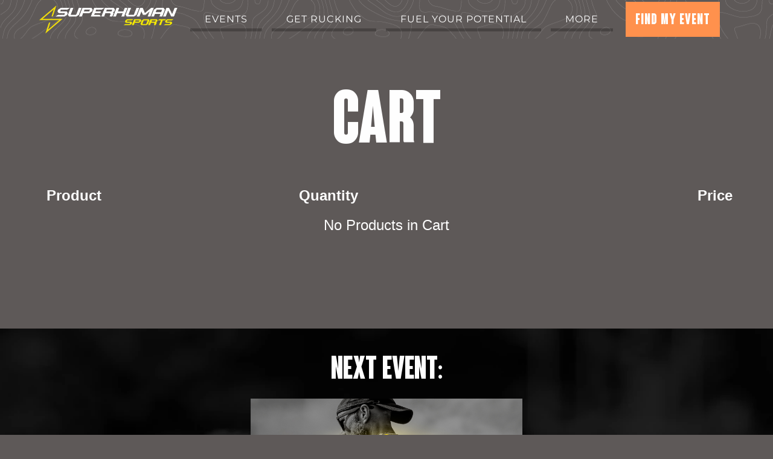

--- FILE ---
content_type: text/html; charset=UTF-8
request_url: https://www.superhumansports.com/shop/cart
body_size: 4509
content:
<!doctype html>
<html lang="en">
  <head>
    <meta charset="utf-8">
    <meta name="viewport" content="width=device-width, initial-scale=1, shrink-to-fit=no">
    <meta name="description" content="">
    <meta name="title" content="">
    <link rel="icon" type="image/png" href="/storage/app/media/2025/design/favicondec.png" />

    <title>Kit Shopping Cart - Super Human Sports</title>

    <link href="https://www.superhumansports.com/combine/02ad46d16f822f18211b4da39b8bbdc2-1765290571" rel="stylesheet">
    <link href="https://cdn.lineicons.com/5.0/lineicons.css" rel="stylesheet" />
    <link rel="stylesheet" href="https://cdn.jsdelivr.net/npm/swiper@12/swiper-bundle.min.css" />

    
  </head>

  <body>

    <nav>
        <div class="container">
            <a href="/" title="Super Human Sports" class="logo"><img src="/storage/app/media/2025/design/logo%20december%202025.webp" alt="Superhuman Sports" /></a>

<ul>
    <li>
        <span>Events</span>
        <ul>
            <li><a href="/events/superhuman-games" title="Vivo Superhuman Games">Vivo Life Superhuman Games</a></li>
            <li><a href="/events/super10" title="Vivo Life Super10">Vivo Life Super10</a></li>
            <li><a href="/events/epic-trail-series" title="GoRuck Epic Adventures">Epic Trail Series</a></li>
        </ul>
    </li>
    <li><a href="/partners/goruck" title="GoRuck">Get Rucking</a></li>
    <li><a href="/partners/vivo-life" title="Vivo Life">Fuel Your Potential</a></li>
    <li class="hide">
        <span>More</span>
        <ul>
            <li><a href="/vendors" title="Event Partners">Event Vendors</a></li>
            <li><a href="/judges" title="Event Partners">Event Judges</a></li>
            <li><a href="/affiliates" title="Our Affiliates">Our Affiliates</a></li>
            <li><a href="https://www.superhumangroup.co.uk" title="Superhuman Group">Our Corporate Services</a></li>
        </ul>
    </li>
</ul>
<div>
    <a href="/#events" title="Find My Event" class="button">Find My Event</a>
    <a href="/account" title="Account" class="account"><i class="lni lni-user-4"></i></a>
</div>        </div>
        <button id="toggle-nav" onclick="nav.classList.toggle('active');">Menu</button>
    </nav>

    
    <main role="main">
        <p>&nbsp;</p>
<div class="container">
    <h1>Cart</h1>
    <div class="card">
        <table id="cart">
    <thead>
        <tr>
            <th></th>
            <th align="left">Product</th>
            <th align="left">Quantity</th>
            <th align="right" class="price">Price</th>
        </tr>
    </thead>
    <tbody>
                <tr>
            <td colspan="4">No Products in Cart</td>
        </tr>
            </tbody>
    <tfoot>
        <tr>
            <td colspan="4" align="right">

                
                
            </td>
        </tr>
    </tfoot>
</table>

<style>
td.image {
    width: 50px;
}
td:not(.image) {
    padding: 0.5rem;
}

</style>

    </div>
    <br />
</div>
<p>&nbsp;</p>    </main>

    <footer>
        <section class="container">
            <h3>Next Event:</h3>
                <div class="panel event">
        <img src="/storage/app/media/2025/elite/Super10%20Cover%20Image_2026.jpg" alt="SUPER10 Online Qualifier" />
        <div class="content">
            <!--<div class="title"><h3 style="text-align: left;">SUPER10 Online Qualifier</h3><small style="white-space: nowrap; font-size: 0.9rem;">22nd February 2026</small></div>-->
            <h3 style="text-align: left; display: block; margin-bottom: 0;">SUPER10 Online Qualifier</h3>
            <small style="margin: 0; text-align: left; font-size: 1rem; display: block;">
                                    22nd February 2026
                            </small>
                                                                                <p class="categories"><span class="label">Categories</span><span>Individual Men</span><span>Individual Women</span></p>
                        <p>From: £0.00</p>
            <div class="actions">
                                    <a href="" title="Book" class="button" style="background-color: var(--primary-colour);">Book</a>
                            </div>
        </div>
    </div>
        </section>
        <section id="social" class="container">
    <h3>Blog</h3>
    <div class="grid three-columns" id="blogroll">
                    <a href="/blog/post/superhuman-games-2026-season-training" class="panel" style="text-decoration: none;"><img src="https://www.superhumansports.com/storage/app/uploads/public/690/dcc/dcd/690dccdcd1549217678919.jpg" alt="Superhuman Games 2026: Off-Season Training"><div class="content" style="color: #fff;"><p>Our top off-season training tips to prepare your body for Superhuman Games 2026!</p></div></a>
                    <a href="/blog/post/vivo-life-superhuman-games-athlete-stack-fuel-your-potential" class="panel" style="text-decoration: none;"><img src="https://www.superhumansports.com/storage/app/uploads/public/682/5ab/25c/6825ab25cec6b026302112.jpg" alt="Vivo Life Superhuman Games Athlete Stack 2025"><div class="content" style="color: #fff;"><p>The Toughest Events Require The Toughest Nutritional Strategies! </p></div></a>
                    <a href="/blog/post/superhuman-x-goruck-partnership" class="panel" style="text-decoration: none;"><img src="https://www.superhumansports.com/storage/app/uploads/public/691/6ee/fa7/6916eefa708ac761866155.jpg" alt="The Superhuman x GORUCK Partnership"><div class="content" style="color: #fff;"><p>The Superhuman x GORUCK Partnership</p></div></a>
            </div>
    <p><a href="/blog" title="Blog" class="button">Read our Blog</a>
</section>        <section id="subscribe">
    <div class="grid two-columns container">
        <div>
            <h3>Subscribe</h3>
            <p>Don't miss out on important event news, fun facts, training tips, and ticket info.</p>
            <p><small>*By entering my email address, I agree to the terms and policy</small></p>
            <h3>Follow Us</h3>
            <p style="margin: 0">Vivo Life Superhuman Games</p>
            <div id="social-icons">
                <a href="https://www.facebook.com/superhumangames/" title="Facebook"><i class="lni lni-facebook"></i></a>
                <a href="https://www.instagram.com/superhuman_games/" title="Instagram"><i class="lni lni-instagram"></i></a>
                <a href="https://www.tiktok.com/@superhuman_games" title="TikTok"><i class="lni lni-tiktok"></i></a>
                <a href="https://www.youtube.com/@superhumansportsuk4736" title="YouTube"><i class="lni lni-youtube"></i></a>
            </div>
            <p style="margin: 0">Epic Trail Series Sponsored by GORUCK</p>
            <div id="social-icons">
                <a href="https://www.facebook.com/profile.php?id=61584564689433" title="Facebook"><i class="lni lni-facebook"></i></a>
                <a href="https://www.instagram.com/epictrailruckuk/" title="Instagram"><i class="lni lni-instagram"></i></a>
                <a href="https://www.tiktok.com/@epictrailruckuk?lang=en-GB" title="TikTok"><i class="lni lni-tiktok"></i></a>
                <a href="https://www.youtube.com/@superhumansportsuk4736" title="YouTube"><i class="lni lni-youtube"></i></a>
            </div>
        </div>
        <div>
            <link href="//cdn-images.mailchimp.com/embedcode/classic-061523.css" rel="stylesheet" type="text/css">
<style type="text/css">
#mc_embed_signup{width: 100%; background: none; padding: 0;}
#mc_embed_signup form#mc-embedded-subscribe-form {margin: 0; position: relative;}
#mc_embed_signup .indicates-required {
    position: absolute;
    top: 0;
    right: 0;
}
#mc_embed_signup .helper_text:empty {
    padding: 0;
}
#mc_embed_signup .mc-field-group input {
    margin-bottom: 0rem;
    display: block;
    width: 100%;
    padding: 5px;
}
#mc_embed_signup .mc-field-group input[type="checkbox"] {
    display: inline;
    width: auto;
}
#mc_embed_signup ul {
    list-style: none;
    margin: 0;
    padding: 0;
}

#mc_embed_signup input:before {
    display: none;
}
#mc_embed_signup .mc-field-group.input-group {
    margin-top: 1rem;
}
#mc_embed_signup .mc-field-group {
    width: 100%;
    padding-bottom: 0;
}
#mc_embed_signup #mce-success-response {
    color: var(--secondary-colour);
}
/* Add your own Mailchimp form style overrides in your site stylesheet or in this style block.
  We recommend moving this block and the preceding CSS link to the HEAD of your HTML file. */
</style>

<div id="mc_embed_shell">
<div id="mc_embed_signup">
    <form action="https://superhumansports.us15.list-manage.com/subscribe/post?u=4fd189416a4027ada3fb7df97&amp;id=dcd4a6bab7&amp;f_id=0091c2e1f0" method="post" id="mc-embedded-subscribe-form" name="mc-embedded-subscribe-form" class="validate" target="_blank">
        <div id="mc_embed_signup_scroll">
            <div class="indicates-required"><span class="asterisk">*</span> indicates required</div>
            <div class="mc-field-group"><label for="mce-EMAIL">Email Address <span class="asterisk">*</span></label><input type="email" name="EMAIL" class="required email" id="mce-EMAIL" required="" value=""></div><div class="mc-field-group"><label for="mce-FNAME">First Name <span class="asterisk">*</span></label><input type="text" name="FNAME" class="required text" id="mce-FNAME" required="" value=""></div><div class="mc-field-group"><label for="mce-LNAME">Last Name <span class="asterisk">*</span></label><input type="text" name="LNAME" class="required text" id="mce-LNAME" required="" value=""></div><div class="mc-field-group input-group"><strong>What content are you interested in receiving from </strong><ul><li><label for="mce-group[1758]-1758-0"><input type="checkbox" name="group[1758][1]" id="mce-group[1758]-1758-0" value="">Everything!</label></li><li><label for="mce-group[1758]-1758-1"><input type="checkbox" name="group[1758][2]" id="mce-group[1758]-1758-1" value="">Superhuman Games Content Only</label></li><li><label for="mce-group[1758]-1758-2"><input type="checkbox" name="group[1758][4]" id="mce-group[1758]-1758-2" value="">Epic Ruck/Trail Series Only</label></li></ul></div>
        <div id="mce-responses" class="clear">
            <div class="response" id="mce-error-response" style="display: none;"></div>
            <div class="response" id="mce-success-response" style="display: none;"></div>
        </div><div aria-hidden="true" style="position: absolute; left: -5000px;"><input type="text" name="b_4fd189416a4027ada3fb7df97_dcd4a6bab7" tabindex="-1" value=""></div><div class="clear"><br /><input type="submit" name="subscribe" id="mc-embedded-subscribe" class="button" value="Subscribe"></div>
    </div>
</form>
</div>
<script type="text/javascript" src="//s3.amazonaws.com/downloads.mailchimp.com/js/mc-validate.js"></script><script type="text/javascript">(function($) {window.fnames = new Array(); window.ftypes = new Array();fnames[0]='EMAIL';ftypes[0]='email';fnames[1]='FNAME';ftypes[1]='text';fnames[2]='LNAME';ftypes[2]='text';}(jQuery));var $mcj = jQuery.noConflict(true);</script></div>

        </div>
    </div>
</section>    </footer>

    
    <script src="https://www.superhumansports.com/combine/4e856437f7642c5ccb0560fe48972e69-1761742228"></script>

    <script src="https://cdn.jsdelivr.net/npm/swiper@12/swiper-bundle.min.js"></script>
    <script src="https://js.stripe.com/v3/"></script>
    <script src="https://www.superhumansports.com/modules/system/assets/js/framework.js?v=473"></script>
<script src="https://www.superhumansports.com/modules/system/assets/js/framework.extras.js?v=473"></script>
<link rel="stylesheet" property="stylesheet" href="https://www.superhumansports.com/modules/system/assets/css/framework.extras.css?v=473">
    <!-- Analytics -->
<script type="text/javascript" async src="https://www.googletagmanager.com/gtag/js?id=UA-40370113-2"></script>
<script type="text/javascript">
window.dataLayer = window.dataLayer || [];
function gtag(){dataLayer.push(arguments);}
gtag('js', new Date());
gtag('config', 'UA-40370113-2');
</script>

<script>var fbq;</script>
<!-- Facebook Pixel Code -->
<script type="text/javascript">
    !function(f,b,e,v,n,t,s)
    {if(f.fbq)return;n=f.fbq=function(){n.callMethod?
    n.callMethod.apply(n,arguments):n.queue.push(arguments)};
    if(!f._fbq)f._fbq=n;n.push=n;n.loaded=!0;n.version='2.0';
    n.queue=[];t=b.createElement(e);t.async=!0;
    t.src=v;s=b.getElementsByTagName(e)[0];
    s.parentNode.insertBefore(t,s)}(window,document,'script',
    'https://connect.facebook.net/en_US/fbevents.js');
    fbq('init', '740524436627070'); 
    fbq('track', 'PageView');
</script>
<noscript>
    <img height="1" width="1" src="https://www.facebook.com/tr?id=740524436627070&ev=PageView&noscript=1"/>
</noscript>
<!-- End Facebook Pixel Code -->    <script>
var input_quantity = document.querySelectorAll('#cart form.quantity input[name="quantity"]');
for (var i = 0; i < input_quantity.length; i++) {
    input_quantity[i].onchange = function() {
        $(this.form).request('onUpdateExactQuantity');
    }
}
</script>
  </body>
</html>

--- FILE ---
content_type: text/css; charset=UTF-8
request_url: https://www.superhumansports.com/combine/02ad46d16f822f18211b4da39b8bbdc2-1765290571
body_size: 4006
content:
:root {

    --spacing: 2.5rem;
    --inner-spacing: 1.5rem;

    --primary-colour: #4c1860;
    --secondary-colour: #fee200;
    --tertiary-colour: #ff914d;
    --nav-colour: #5e5958;
    --black: #5e5958;
    --white: #fefefe;

}

.grid {
    display: grid;
    grid-gap: var(--spacing);
    min-width: 0;
}

/* Editor styling */
.fr-view .grid {
    grid-gap: 0.5rem;
}

.fr-view .grid > * {
    outline: rgba(0, 0, 0, 0.05) 1px dashed;
    padding: 0.5rem;
}

.grid.no-gap {
    grid-gap: 0;
}

.grid.small-gap {
    grid-gap: var(--inner-spacing);
}

.grid.two-columns {
    grid-template-columns: minmax(0, 1fr) minmax(0, 1fr);
}

.grid.three-columns {
    grid-template-columns: minmax(0, 1fr) minmax(0, 1fr) minmax(0, 1fr);
}

.grid.four-columns {
    grid-template-columns: 1fr 1fr 1fr 1fr;
}

.grid.five-columns {
    grid-template-columns: 1fr 1fr 1fr 1fr 1fr;
}

.grid.six-columns {
    grid-template-columns: 1fr 1fr 1fr 1fr 1fr 1fr;
}

.grid.columns {
    grid-template-columns: min-content;
}

/* a|bbb */
.grid.two-columns.one-quarter-left {
    grid-template-columns: 1fr 3fr
}

/* aaa|b */
.grid.two-columns.three-quarters-left {
    grid-template-columns: 3fr 1fr;
}

/* a|bb */
.grid.two-columns.one-third-left {
    grid-template-columns: 1fr 2fr;
}

/* aa|b */
.grid.two-columns.two-thirds-left {
    grid-template-columns: 2fr 1fr;
}

/* a|bbbbbb */
.grid.two-columns.one-sixth-left {
    grid-template-columns: 1fr 5fr;
}

/* a|bb|c */
.grid.three-columns.big-centre {
    grid-template-columns: 1fr 50% 1fr;
}

.grid.two-rows {
    grid-template-rows: 1fr 1fr;
}

.grid.three-rows {
    grid-template-rows: 1fr 1fr 1fr;
}

.grid.four-rows {
    grid-template-rows: 1fr 1fr 1fr 1fr;
}

.grid.rows {
    grid-template-rows: min-content;
}

.grid.two-rows.one-quarter-top {
    grid-template-rows: 1fr 3fr
}

.grid.two-rows.three-quarters-top {
    grid-template-rows: 3fr 1fr;
}
.grid.two-rows.one-third-top {
    grid-template-rows: 1fr 2fr;
}

.grid.two-rows.two-thirds-top {
    grid-template-rows: 2fr 1fr;
}

.grid.three-rows.big-centre {
    grid-template-rows: 1fr 50% 1fr;
}

@media (max-width: 900px) {
    .grid.two-columns,
    .grid.three-columns,
    .grid.four-columns,
    .grid.five-columns,
    .grid.six-columns,
    .grid.two-columns.one-quarter-left,
    .grid.two-columns.three-quarters-left,
    .grid.two-columns.one-third-left,
    .grid.two-columns.two-thirds-left,
    .grid.two-columns.one-sixth-left,
    .grid.three-columns.big-centre {
        grid-template-columns: 1fr;
    }
    .grid.two-rows,
    .grid.three-rows,
    .grid.four-rows,
    .grid.two-rows.one-quarter-top,
    .grid.two-rows.three-quarters-top,
    .grid.two-rows.one-third-top,
    .grid.two-rows.two-thirds-top,
    .grid.three-rows.big-centre {
        grid-template-rows: 1fr;
    }
}
@font-face{
    font-family: Coluna;
    src: url('../themes/superhuman-sports/assets/fonts/Coluna.ttf');
}

@font-face{
    font-family: Montserrat-Light;
    src: url('../themes/superhuman-sports/assets/fonts/Montserrat-Regular.ttf');
}

* {
    box-sizing: border-box;
}

div > *:first-child, section > *:first-child, main > *:first-child, article > *:first-child {
    margin-top: 0;
}

div > *:last-child, section > *:last-child, main > *:last-child, article > *:last-child {
    margin-bottom: 0;
}

body {
    font-family: 'Montserrat-Light', sans-serif;
    font-size: var(--inner-spacing);
    line-height: 1.6;
    text-align: center;
    background: var(--black);
    color: var(--white);
    padding: 0;
    margin: 0;
    max-width: 100vw;
    overflow-x: hidden;
}

a {
    color: var(--secondary-colour);
}

img {
    width: 100%;
}

.container {
    max-width: 1400px;
    margin: 0 auto;
    width: 90%;
}

h1, h2, h3, h4 {
    text-transform: uppercase;
    margin: 1rem 0;
}

h1 {
    font-size: calc(var(--spacing) * 3);
    line-height: calc(var(--spacing) * 4);
}

h2 {
    font-size: calc(var(--spacing) * 2);
    line-height: calc(var(--spacing) * 3);
}

h3 {
    font-size: calc(var(--spacing) * 1.3);
    line-height: calc(var(--spacing) * 1.5);
}

h4 {
    font-size: var(--inner-spacing);
    line-height: calc(var(--inner-spacing) * 1.5);
}

@media (max-width: 500px) {
    body {
        font-size: 1rem;
    }
    h1 {
        font-size: calc(var(--spacing) * 1.25);
        line-height: calc(var(--spacing) * 1.2);
    }
    h2 {
        font-size: calc(var(--spacing) * 1.25);
        line-height: 1.1;
    }
    h3 {
        font-size: calc(var(--spacing) * 0.75);
        line-height: 1.1;
    }   
}

.button, button {
    padding: 0.75rem 1rem 0.5rem 1rem;
    background: var(--tertiary-colour);
    text-transform: uppercase;
    color: var(--white);
    text-decoration: none;
    transition: all 0.3s ease-out;
    display: block;
    font-size: var(--inner-spacing);
    cursor: pointer;
    border: none;
}

.button:hover, button:hover {
    background: var(--secondary-colour);
    color: var(--black);
}

button.primary, .button.primary {
    background: var(--primary-colour);
}

h1, h2, h3, h4, .button, button, nav, header p, details summary {
    font-family: "Coluna", sans-serif;
    font-weight: 300;
    font-style: normal;
}

nav, #subscribe {
    background: var(--nav-colour);
    background-image: url('https://www.superhumansports.com/storage/app/media/2024/white-bg-25.png');
}

nav div {
    display: flex;
    justify-content: space-between;
    align-items: center;
}

nav .logo {
    width: 230px;
    display: block;
    height: 100%;
    margin-top: 8px;
}

nav #toggle-nav {
    display: none;
}

nav a, nav span {
    color: var(--white);
    font-size: 1rem;
    font-family: 'Montserrat-Light', sans-serif;
}

@media (max-width: 1280px) {
    nav a, nav span {
        font-size: 1rem;
        letter-spacing: 1px;
    }
}

nav ul, nav ul li {
    list-style: none;
    padding: 0;
    margin: 0;
    position: relative;
}

nav ul {
    display: flex;
}

nav ul li a, nav ul li span {
    display: block;
    padding: 0.5rem var(--inner-spacing);
    text-transform: uppercase;
    text-decoration: none;
    cursor: pointer;
    position: relative;
    overflow: hidden;
    position: relative;
    z-index: 1;
    margin: 0 0.5rem;
}

nav ul li a:before, nav ul li span:before {
    content: '';
    width: 100%;
    height: 100%;
    background: rgba(0, 0, 0, 0.25);
    position: absolute;
    transform: translateX(0) translateY(100%);
    z-index: 0;
    transition: all 0.1s ease-out;
    bottom: 5px;
    left: 0;
    z-index: -1;
}

nav ul li a:hover:before, nav ul li span:hover:before {
    transform: translateX(0) translateY(0);
    background: var(--secondary-colour);
    bottom: 0px;
}

nav ul li a:hover, nav ul li span:hover {
    color: var(--black);
}

nav ul li > ul {
    display: block;
    position: absolute;
    opacity: 0;
    transition: all 0.3s ease-out;
    pointer-events: none;
    z-index: 9;
    width: 250px;
    background: var(--primary-colour);
    left: 50%;
    transform: translateX(-50%);
    box-shadow: rgba(0, 0, 0, 0.1) 0 1rem var(--spacing);
    
}

nav ul li > ul a {
    margin: 0;
}

nav ul li > ul a:before {
    transform: translateX(0) translateY(100%);
}

nav ul li:hover > ul {
    pointer-events: all;
    opacity: 1;
}

nav .container > div {
    display: flex;
    align-items: center;
}
nav .container > div a.account {
    height: var(--spacing);
    margin-left: var(--inner-spacing);
}

nav #toggle-nav {
    display: none;
}

@media (max-width: 1080px) {
    nav {
        position: fixed;
        right: 0;
        width: 225px;
        height: 100%;
        top: 0;
        z-index: 9;
        transform: translateX(100%);
        transition: transform 0.3s ease-out;
    }
    nav.active {
        transform: translateX(0);
    }
    nav .logo {
        width: 200px;
        margin: 1rem auto 0 auto;
    }
    nav #toggle-nav {
        display: block;
        position: absolute;
        top: 1rem;
        left: 0;
        font-size: var(--inner-spacing);
        border: none;
        transform: translateX(-100%);
        cursor: pointer;
    }
    nav div, nav .container > div {
        display: block;
        text-align: center;
    }
    nav .container > div {
        margin-top: var(--inner-spacing);
    }
    nav ul, nav ul li ul {
        display: block;
        position: relative;
        opacity: 1;
        width: auto;
        box-shadow: none;
        transform: inherit;
        left: 0;
        pointer-events: all;
    }
    nav ul li a, nav ul li span {
        margin: 0;
    }
    nav ul li ul {
        background: rgba(0, 0, 0, 0.25);
    }
    nav ul li {
        margin-bottom: 1rem;
    }
    nav a, nav span {
        font-size: 1rem;
        letter-spacing: 0;
    }
    nav li.hide span {
        display: none;
    }
    nav li.hide ul {
        background: none;
    }
}

header {
    position: relative;
    display: flex;
    align-items: center;
    justify-content: center;
    aspect-ratio: 3/1;
}

header > img, header > video {
    width: 100%;
    height: 100%;
    object-fit: cover;
    position: absolute;
    top: 0;
    left: 0;
    z-index: 0;
    filter: brightness(50%) grayscale(75%);
}

header > div {
    position: relative;
    z-index: 1;
    text-shadow: rgba(0, 0, 0, 1) 0px 0px var(--inner-spacing);
    max-width: 700px;
}

header h1 {
    margin: var(--inner-spacing) 0;
}

header p {
    font-size: var(--spacing);
    line-height: calc(var(--spacing) * 1.5);
    margin-top: calc(var(--spacing) * -1);
}

@media (max-width: 10240px) {
    header {
        padding: calc(var(--spacing) * 4) 1rem;
        max-width: 100vw;
    }
    header p {
        font-size: calc(var(--inner-spacing) * 1.25);
        line-height: 1.1;
        margin-top: -1rem;
    }
}

.grid > .panel {
    height: 100%;
    width: 100%;
}

.panel {
    position: relative;
    max-width: 600px;
    margin: 0 auto;
    font-size: 1rem;
}

.panel:before {
    content: '';
    position: absolute;
    top: 0;
    left: 0;
    z-index: 0;
    width: 100%;
    height: 100%;
    background: var(--black);
    opacity: 0.9;
}
    
.panel > img {
    aspect-ratio: 1/1
    object-fit: cover;
    position: relative;
    z-index: 1;
}

.card {
    text-decoration: none;
    color: var(--white);
    font-family: 'Montserrat Light', sans-serif;
}

.card strong {
    color: var(--secondary-colour);
}

.card > picture, .card > picture > img {
    position: relative;
    z-index: 1;
    height: auto;
}

.card > img {
    aspect-ratio: inherit;
}

.card summary {
    font-size: var(--inner-spacing);
    letter-spacing: 1px;
}

.panel > .content, .card > .content {
    padding: var(--inner-spacing);
    position: relative;
    z-index: 1;
}

.overlay-panel {
    position: relative;
}

@media (max-width: 768px) {
}

.overlay-panel > img {
    position: relative;
    top: 0;
    left: 0;
    width: 100%;
    height: 100%;
    object-fit: cover;
    z-index: 0;
}

.overlay-panel > div {
    position: absolute;
    top: 0;
    left: 0;
    width: 100%;
    z-index: 1;
    background: rgba(255, 255, 255, 0.25);
    display: block;
    height: 100%;
    padding: var(--inner-spacing);
    font-size: var(--spacing);
    text-align: left;
    text-shadow: rgba(0, 0, 0, 1) 0px 0px var(--inner-spacing);
    /*backdrop-filter: brightness(50%);*/
}

@media (max-width: 500px) {
    .overlay-panel > div {
        font-size: var(--inner-spacing);
    }
}

a.overlay-panel {
    color: var(--white);
    text-decoration: none;
}

.overlay-panel p {
    line-height: 1;
}

.panel.event .content {
    padding-top: calc(var(--inner-spacing) / 2);
}

.panel.event .title {
    display: flex;
    justify-content: space-between;
}

.panel.event .title span {
    font-size: var(--spacing);
    line-height: 1.25;
}

.panel.event p {
    text-align: left;
}

.panel.event p span.label {
    display: block;
}

.panel.event span:not(.label) {
    padding: 0.25rem 0.5rem;
    margin-right: 0.5rem;
    font-size: 1rem;
    display: inline-block;
}

.panel.event p.categories span:not(.label) {
    background: #000;
    margin-bottom: 0.5rem;
}

.panel.event p.option .items span:nth-child(1n) {
    background-color: #468C44;
}

.panel.event p.option .items span:nth-of-type(2n) {
    background-color: #A25C29;
}

.panel.event p.option .items span:nth-of-type(3n) {
    background-color: #9F1F1F;
}

.panel.event p.option .items {
    left: -0.5rem;
    position: relative;
}

.panel.event .actions {
    display: flex;
    justify-content: space-between;
}

details {
    margin-bottom: var(--inner-spacing);
}
details summary {
    background: var(--primary-colour);
    color: var(--white);
    font-size: var(--inner-spacing);
    padding: calc(var(--inner-spacing) / 2) 0;
    cursor: pointer;
    margin-bottom: 0.5rem;
}

details > *:not(summary) {
    background: var(--black);
    color: var(--white);
    padding: calc(var(--inner-spacing) / 2) 0;
    font-size: 1rem;
}

main section.background {
    position: relative;
}
main section.background > img.background {
    position: absolute;
    top: 0;
    left: 0;
    width: 100%;
    height: 100%;
    object-fit: cover;
    z-index: -1;
    filter: brightness(20%) grayscale(100%);
}

#reviews {
    font-size: 1rem;
}

footer {
    border-top: var(--black) var(--inner-spacing) solid;
    padding-top: var(--spacing);
    background: var(--black) url('/storage/app/media/2025/design/footer.webp') no-repeat;
    background-size: cover;
}

footer .panel.event {
    max-width: 450px;
}

#social {
    margin-top: var(--spacing);
}

#social-icons {
    display: flex;
    align-items: center;
    justify-content: space-between;
}

@media (max-width: 600px) {
    #social-icons {
        display: block;
    }
}

#social-icons a {
    text-decoration: none;
    font-size: calc(var(--spacing) * 2);
    color: var(--white);
}

#subscribe {
    margin-top: calc(var(--spacing) * 2);
    padding: var(--spacing) 0;
    text-align: left;
}

.responsive-container {
    position: relative;
    padding-bottom: 56.25%;
    height: 0;
    overflow: hidden;
}

.responsive-container iframe {
    position: absolute;
    top:0;
    left: 0;
    width: 100%;
    height: 100%;
}

dialog {
    width: auto;
    position: relative;
}

.swiper h4 {
    color: var(--secondary-colour);
}

.account-nav a {
    display: block;
    background-color: rgba(0, 0, 0, 0.75);
    padding: 1rem;
    color: #fff;
    text-decoration: none;
    margin-bottom: 0.5rem;
}

.account-nav a.active {
    color: #ffd602;
}

.message {
    width: 90%;
    max-width: 1200px;
    margin: 2.5rem auto;
    background-color: #ffd602;
    color: #000;
    text-align: center;
    padding: 1rem 0;
}

.message.error {
    background-color: #e20822;
    color: #fff;
}

hr {
    height: 5px;
    background: var(--secondary-colour);
    border: none;
    display: block;
    margin: var(--spacing) 0;
    opacity: 0.25;
}

table {
    width: 100%;
}

label {
    display: block;
    font-family: Coluna, sans-serif;
    font-size: 2.5rem;
    text-transform: uppercase;
    letter-spacing: 1px;
}

input, select {
    display: block;
    padding: var(--inner-spacing) calc(var(--spacing) / 2);
    border-radius: 5px;
    width: 100%;
    font-size: calc(var(--spacing) / 2);
}

input[type="checkbox"], input[type="radio"] {
    border-radius: inherit;
    padding: 0;
    display: inline-block;
    width: 2rem;
    height: 2rem;
    margin-right: calc(var(--inner-spacing) / 2);
}

input + label, form .grid + label, input + .grid, select + label, label + button, label + .button, label + label, form .grid + .grid {
    margin-top: var(--inner-spacing);
}

input + button, input + .button {
    margin-top: var(--spacing);
}

form button, form .button {
    width: 100%;
    font-size: 2.5rem;
    padding: var(--inner-spacing);
    letter-spacing: 1px;
}

#mc_embed_signup label {
    font-size: 1.5rem;
}

#mc_embed_signup .mc-field-group {
    margin-bottom: 0.5rem;
}